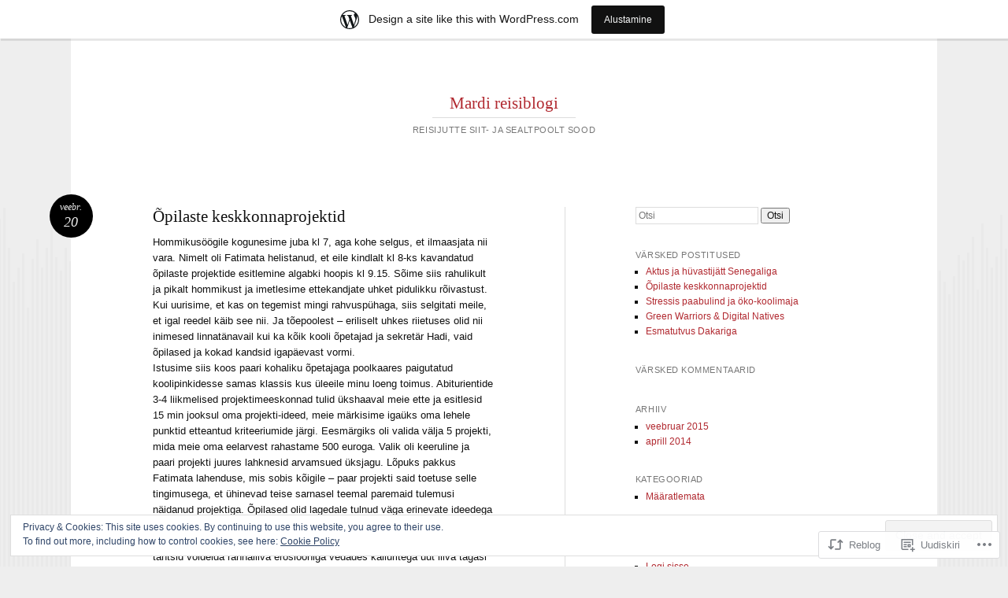

--- FILE ---
content_type: text/html; charset=UTF-8
request_url: https://mardireisid.wordpress.com/2015/02/20/opilaste-keskkonnaprojektid/
body_size: 25819
content:
<!DOCTYPE html>
<html lang="et">
<head>
<meta charset="UTF-8" />
<meta name="viewport" content="width=device-width" />
<title>Õpilaste keskkonnaprojektid | Mardi reisiblogi</title>
<link rel="profile" href="http://gmpg.org/xfn/11" />
<link rel="pingback" href="https://mardireisid.wordpress.com/xmlrpc.php" />
<!--[if lt IE 9]>
<script src="https://s0.wp.com/wp-content/themes/pub/reddle/js/html5.js?m=1322254433i" type="text/javascript"></script>
<![endif]-->

<meta name='robots' content='max-image-preview:large' />
<link rel='dns-prefetch' href='//s0.wp.com' />
<link rel='dns-prefetch' href='//af.pubmine.com' />
<link rel="alternate" type="application/rss+xml" title="Mardi reisiblogi &raquo; RSS" href="https://mardireisid.wordpress.com/feed/" />
<link rel="alternate" type="application/rss+xml" title="Mardi reisiblogi &raquo; Kommentaaride RSS" href="https://mardireisid.wordpress.com/comments/feed/" />
	<script type="text/javascript">
		/* <![CDATA[ */
		function addLoadEvent(func) {
			var oldonload = window.onload;
			if (typeof window.onload != 'function') {
				window.onload = func;
			} else {
				window.onload = function () {
					oldonload();
					func();
				}
			}
		}
		/* ]]> */
	</script>
	<link crossorigin='anonymous' rel='stylesheet' id='all-css-0-1' href='/_static/??-eJx9jNsKAjEMBX/IGhel4oP4Ld1tKN2mF5qU4t+7K6J4wcdJzgz0oqacBJNAbKpQcz4xdG8dCgO25ZuDR0Wmg2AsZAQZWK6E24l5A78DM0oxU3gwcEsQs220uBXXhlUls3zQvyL5gK/unb7mI2X3FKKpAcUnp0ZTYZm+X1b5Es/DUQ/6sDvp/XwDuKdkPw==&cssminify=yes' type='text/css' media='all' />
<style id='wp-emoji-styles-inline-css'>

	img.wp-smiley, img.emoji {
		display: inline !important;
		border: none !important;
		box-shadow: none !important;
		height: 1em !important;
		width: 1em !important;
		margin: 0 0.07em !important;
		vertical-align: -0.1em !important;
		background: none !important;
		padding: 0 !important;
	}
/*# sourceURL=wp-emoji-styles-inline-css */
</style>
<link crossorigin='anonymous' rel='stylesheet' id='all-css-2-1' href='/wp-content/plugins/gutenberg-core/v22.4.2/build/styles/block-library/style.min.css?m=1769608164i&cssminify=yes' type='text/css' media='all' />
<style id='wp-block-library-inline-css'>
.has-text-align-justify {
	text-align:justify;
}
.has-text-align-justify{text-align:justify;}

/*# sourceURL=wp-block-library-inline-css */
</style><style id='global-styles-inline-css'>
:root{--wp--preset--aspect-ratio--square: 1;--wp--preset--aspect-ratio--4-3: 4/3;--wp--preset--aspect-ratio--3-4: 3/4;--wp--preset--aspect-ratio--3-2: 3/2;--wp--preset--aspect-ratio--2-3: 2/3;--wp--preset--aspect-ratio--16-9: 16/9;--wp--preset--aspect-ratio--9-16: 9/16;--wp--preset--color--black: #000000;--wp--preset--color--cyan-bluish-gray: #abb8c3;--wp--preset--color--white: #ffffff;--wp--preset--color--pale-pink: #f78da7;--wp--preset--color--vivid-red: #cf2e2e;--wp--preset--color--luminous-vivid-orange: #ff6900;--wp--preset--color--luminous-vivid-amber: #fcb900;--wp--preset--color--light-green-cyan: #7bdcb5;--wp--preset--color--vivid-green-cyan: #00d084;--wp--preset--color--pale-cyan-blue: #8ed1fc;--wp--preset--color--vivid-cyan-blue: #0693e3;--wp--preset--color--vivid-purple: #9b51e0;--wp--preset--gradient--vivid-cyan-blue-to-vivid-purple: linear-gradient(135deg,rgb(6,147,227) 0%,rgb(155,81,224) 100%);--wp--preset--gradient--light-green-cyan-to-vivid-green-cyan: linear-gradient(135deg,rgb(122,220,180) 0%,rgb(0,208,130) 100%);--wp--preset--gradient--luminous-vivid-amber-to-luminous-vivid-orange: linear-gradient(135deg,rgb(252,185,0) 0%,rgb(255,105,0) 100%);--wp--preset--gradient--luminous-vivid-orange-to-vivid-red: linear-gradient(135deg,rgb(255,105,0) 0%,rgb(207,46,46) 100%);--wp--preset--gradient--very-light-gray-to-cyan-bluish-gray: linear-gradient(135deg,rgb(238,238,238) 0%,rgb(169,184,195) 100%);--wp--preset--gradient--cool-to-warm-spectrum: linear-gradient(135deg,rgb(74,234,220) 0%,rgb(151,120,209) 20%,rgb(207,42,186) 40%,rgb(238,44,130) 60%,rgb(251,105,98) 80%,rgb(254,248,76) 100%);--wp--preset--gradient--blush-light-purple: linear-gradient(135deg,rgb(255,206,236) 0%,rgb(152,150,240) 100%);--wp--preset--gradient--blush-bordeaux: linear-gradient(135deg,rgb(254,205,165) 0%,rgb(254,45,45) 50%,rgb(107,0,62) 100%);--wp--preset--gradient--luminous-dusk: linear-gradient(135deg,rgb(255,203,112) 0%,rgb(199,81,192) 50%,rgb(65,88,208) 100%);--wp--preset--gradient--pale-ocean: linear-gradient(135deg,rgb(255,245,203) 0%,rgb(182,227,212) 50%,rgb(51,167,181) 100%);--wp--preset--gradient--electric-grass: linear-gradient(135deg,rgb(202,248,128) 0%,rgb(113,206,126) 100%);--wp--preset--gradient--midnight: linear-gradient(135deg,rgb(2,3,129) 0%,rgb(40,116,252) 100%);--wp--preset--font-size--small: 13px;--wp--preset--font-size--medium: 20px;--wp--preset--font-size--large: 36px;--wp--preset--font-size--x-large: 42px;--wp--preset--font-family--albert-sans: 'Albert Sans', sans-serif;--wp--preset--font-family--alegreya: Alegreya, serif;--wp--preset--font-family--arvo: Arvo, serif;--wp--preset--font-family--bodoni-moda: 'Bodoni Moda', serif;--wp--preset--font-family--bricolage-grotesque: 'Bricolage Grotesque', sans-serif;--wp--preset--font-family--cabin: Cabin, sans-serif;--wp--preset--font-family--chivo: Chivo, sans-serif;--wp--preset--font-family--commissioner: Commissioner, sans-serif;--wp--preset--font-family--cormorant: Cormorant, serif;--wp--preset--font-family--courier-prime: 'Courier Prime', monospace;--wp--preset--font-family--crimson-pro: 'Crimson Pro', serif;--wp--preset--font-family--dm-mono: 'DM Mono', monospace;--wp--preset--font-family--dm-sans: 'DM Sans', sans-serif;--wp--preset--font-family--dm-serif-display: 'DM Serif Display', serif;--wp--preset--font-family--domine: Domine, serif;--wp--preset--font-family--eb-garamond: 'EB Garamond', serif;--wp--preset--font-family--epilogue: Epilogue, sans-serif;--wp--preset--font-family--fahkwang: Fahkwang, sans-serif;--wp--preset--font-family--figtree: Figtree, sans-serif;--wp--preset--font-family--fira-sans: 'Fira Sans', sans-serif;--wp--preset--font-family--fjalla-one: 'Fjalla One', sans-serif;--wp--preset--font-family--fraunces: Fraunces, serif;--wp--preset--font-family--gabarito: Gabarito, system-ui;--wp--preset--font-family--ibm-plex-mono: 'IBM Plex Mono', monospace;--wp--preset--font-family--ibm-plex-sans: 'IBM Plex Sans', sans-serif;--wp--preset--font-family--ibarra-real-nova: 'Ibarra Real Nova', serif;--wp--preset--font-family--instrument-serif: 'Instrument Serif', serif;--wp--preset--font-family--inter: Inter, sans-serif;--wp--preset--font-family--josefin-sans: 'Josefin Sans', sans-serif;--wp--preset--font-family--jost: Jost, sans-serif;--wp--preset--font-family--libre-baskerville: 'Libre Baskerville', serif;--wp--preset--font-family--libre-franklin: 'Libre Franklin', sans-serif;--wp--preset--font-family--literata: Literata, serif;--wp--preset--font-family--lora: Lora, serif;--wp--preset--font-family--merriweather: Merriweather, serif;--wp--preset--font-family--montserrat: Montserrat, sans-serif;--wp--preset--font-family--newsreader: Newsreader, serif;--wp--preset--font-family--noto-sans-mono: 'Noto Sans Mono', sans-serif;--wp--preset--font-family--nunito: Nunito, sans-serif;--wp--preset--font-family--open-sans: 'Open Sans', sans-serif;--wp--preset--font-family--overpass: Overpass, sans-serif;--wp--preset--font-family--pt-serif: 'PT Serif', serif;--wp--preset--font-family--petrona: Petrona, serif;--wp--preset--font-family--piazzolla: Piazzolla, serif;--wp--preset--font-family--playfair-display: 'Playfair Display', serif;--wp--preset--font-family--plus-jakarta-sans: 'Plus Jakarta Sans', sans-serif;--wp--preset--font-family--poppins: Poppins, sans-serif;--wp--preset--font-family--raleway: Raleway, sans-serif;--wp--preset--font-family--roboto: Roboto, sans-serif;--wp--preset--font-family--roboto-slab: 'Roboto Slab', serif;--wp--preset--font-family--rubik: Rubik, sans-serif;--wp--preset--font-family--rufina: Rufina, serif;--wp--preset--font-family--sora: Sora, sans-serif;--wp--preset--font-family--source-sans-3: 'Source Sans 3', sans-serif;--wp--preset--font-family--source-serif-4: 'Source Serif 4', serif;--wp--preset--font-family--space-mono: 'Space Mono', monospace;--wp--preset--font-family--syne: Syne, sans-serif;--wp--preset--font-family--texturina: Texturina, serif;--wp--preset--font-family--urbanist: Urbanist, sans-serif;--wp--preset--font-family--work-sans: 'Work Sans', sans-serif;--wp--preset--spacing--20: 0.44rem;--wp--preset--spacing--30: 0.67rem;--wp--preset--spacing--40: 1rem;--wp--preset--spacing--50: 1.5rem;--wp--preset--spacing--60: 2.25rem;--wp--preset--spacing--70: 3.38rem;--wp--preset--spacing--80: 5.06rem;--wp--preset--shadow--natural: 6px 6px 9px rgba(0, 0, 0, 0.2);--wp--preset--shadow--deep: 12px 12px 50px rgba(0, 0, 0, 0.4);--wp--preset--shadow--sharp: 6px 6px 0px rgba(0, 0, 0, 0.2);--wp--preset--shadow--outlined: 6px 6px 0px -3px rgb(255, 255, 255), 6px 6px rgb(0, 0, 0);--wp--preset--shadow--crisp: 6px 6px 0px rgb(0, 0, 0);}:where(body) { margin: 0; }:where(.is-layout-flex){gap: 0.5em;}:where(.is-layout-grid){gap: 0.5em;}body .is-layout-flex{display: flex;}.is-layout-flex{flex-wrap: wrap;align-items: center;}.is-layout-flex > :is(*, div){margin: 0;}body .is-layout-grid{display: grid;}.is-layout-grid > :is(*, div){margin: 0;}body{padding-top: 0px;padding-right: 0px;padding-bottom: 0px;padding-left: 0px;}:root :where(.wp-element-button, .wp-block-button__link){background-color: #32373c;border-width: 0;color: #fff;font-family: inherit;font-size: inherit;font-style: inherit;font-weight: inherit;letter-spacing: inherit;line-height: inherit;padding-top: calc(0.667em + 2px);padding-right: calc(1.333em + 2px);padding-bottom: calc(0.667em + 2px);padding-left: calc(1.333em + 2px);text-decoration: none;text-transform: inherit;}.has-black-color{color: var(--wp--preset--color--black) !important;}.has-cyan-bluish-gray-color{color: var(--wp--preset--color--cyan-bluish-gray) !important;}.has-white-color{color: var(--wp--preset--color--white) !important;}.has-pale-pink-color{color: var(--wp--preset--color--pale-pink) !important;}.has-vivid-red-color{color: var(--wp--preset--color--vivid-red) !important;}.has-luminous-vivid-orange-color{color: var(--wp--preset--color--luminous-vivid-orange) !important;}.has-luminous-vivid-amber-color{color: var(--wp--preset--color--luminous-vivid-amber) !important;}.has-light-green-cyan-color{color: var(--wp--preset--color--light-green-cyan) !important;}.has-vivid-green-cyan-color{color: var(--wp--preset--color--vivid-green-cyan) !important;}.has-pale-cyan-blue-color{color: var(--wp--preset--color--pale-cyan-blue) !important;}.has-vivid-cyan-blue-color{color: var(--wp--preset--color--vivid-cyan-blue) !important;}.has-vivid-purple-color{color: var(--wp--preset--color--vivid-purple) !important;}.has-black-background-color{background-color: var(--wp--preset--color--black) !important;}.has-cyan-bluish-gray-background-color{background-color: var(--wp--preset--color--cyan-bluish-gray) !important;}.has-white-background-color{background-color: var(--wp--preset--color--white) !important;}.has-pale-pink-background-color{background-color: var(--wp--preset--color--pale-pink) !important;}.has-vivid-red-background-color{background-color: var(--wp--preset--color--vivid-red) !important;}.has-luminous-vivid-orange-background-color{background-color: var(--wp--preset--color--luminous-vivid-orange) !important;}.has-luminous-vivid-amber-background-color{background-color: var(--wp--preset--color--luminous-vivid-amber) !important;}.has-light-green-cyan-background-color{background-color: var(--wp--preset--color--light-green-cyan) !important;}.has-vivid-green-cyan-background-color{background-color: var(--wp--preset--color--vivid-green-cyan) !important;}.has-pale-cyan-blue-background-color{background-color: var(--wp--preset--color--pale-cyan-blue) !important;}.has-vivid-cyan-blue-background-color{background-color: var(--wp--preset--color--vivid-cyan-blue) !important;}.has-vivid-purple-background-color{background-color: var(--wp--preset--color--vivid-purple) !important;}.has-black-border-color{border-color: var(--wp--preset--color--black) !important;}.has-cyan-bluish-gray-border-color{border-color: var(--wp--preset--color--cyan-bluish-gray) !important;}.has-white-border-color{border-color: var(--wp--preset--color--white) !important;}.has-pale-pink-border-color{border-color: var(--wp--preset--color--pale-pink) !important;}.has-vivid-red-border-color{border-color: var(--wp--preset--color--vivid-red) !important;}.has-luminous-vivid-orange-border-color{border-color: var(--wp--preset--color--luminous-vivid-orange) !important;}.has-luminous-vivid-amber-border-color{border-color: var(--wp--preset--color--luminous-vivid-amber) !important;}.has-light-green-cyan-border-color{border-color: var(--wp--preset--color--light-green-cyan) !important;}.has-vivid-green-cyan-border-color{border-color: var(--wp--preset--color--vivid-green-cyan) !important;}.has-pale-cyan-blue-border-color{border-color: var(--wp--preset--color--pale-cyan-blue) !important;}.has-vivid-cyan-blue-border-color{border-color: var(--wp--preset--color--vivid-cyan-blue) !important;}.has-vivid-purple-border-color{border-color: var(--wp--preset--color--vivid-purple) !important;}.has-vivid-cyan-blue-to-vivid-purple-gradient-background{background: var(--wp--preset--gradient--vivid-cyan-blue-to-vivid-purple) !important;}.has-light-green-cyan-to-vivid-green-cyan-gradient-background{background: var(--wp--preset--gradient--light-green-cyan-to-vivid-green-cyan) !important;}.has-luminous-vivid-amber-to-luminous-vivid-orange-gradient-background{background: var(--wp--preset--gradient--luminous-vivid-amber-to-luminous-vivid-orange) !important;}.has-luminous-vivid-orange-to-vivid-red-gradient-background{background: var(--wp--preset--gradient--luminous-vivid-orange-to-vivid-red) !important;}.has-very-light-gray-to-cyan-bluish-gray-gradient-background{background: var(--wp--preset--gradient--very-light-gray-to-cyan-bluish-gray) !important;}.has-cool-to-warm-spectrum-gradient-background{background: var(--wp--preset--gradient--cool-to-warm-spectrum) !important;}.has-blush-light-purple-gradient-background{background: var(--wp--preset--gradient--blush-light-purple) !important;}.has-blush-bordeaux-gradient-background{background: var(--wp--preset--gradient--blush-bordeaux) !important;}.has-luminous-dusk-gradient-background{background: var(--wp--preset--gradient--luminous-dusk) !important;}.has-pale-ocean-gradient-background{background: var(--wp--preset--gradient--pale-ocean) !important;}.has-electric-grass-gradient-background{background: var(--wp--preset--gradient--electric-grass) !important;}.has-midnight-gradient-background{background: var(--wp--preset--gradient--midnight) !important;}.has-small-font-size{font-size: var(--wp--preset--font-size--small) !important;}.has-medium-font-size{font-size: var(--wp--preset--font-size--medium) !important;}.has-large-font-size{font-size: var(--wp--preset--font-size--large) !important;}.has-x-large-font-size{font-size: var(--wp--preset--font-size--x-large) !important;}.has-albert-sans-font-family{font-family: var(--wp--preset--font-family--albert-sans) !important;}.has-alegreya-font-family{font-family: var(--wp--preset--font-family--alegreya) !important;}.has-arvo-font-family{font-family: var(--wp--preset--font-family--arvo) !important;}.has-bodoni-moda-font-family{font-family: var(--wp--preset--font-family--bodoni-moda) !important;}.has-bricolage-grotesque-font-family{font-family: var(--wp--preset--font-family--bricolage-grotesque) !important;}.has-cabin-font-family{font-family: var(--wp--preset--font-family--cabin) !important;}.has-chivo-font-family{font-family: var(--wp--preset--font-family--chivo) !important;}.has-commissioner-font-family{font-family: var(--wp--preset--font-family--commissioner) !important;}.has-cormorant-font-family{font-family: var(--wp--preset--font-family--cormorant) !important;}.has-courier-prime-font-family{font-family: var(--wp--preset--font-family--courier-prime) !important;}.has-crimson-pro-font-family{font-family: var(--wp--preset--font-family--crimson-pro) !important;}.has-dm-mono-font-family{font-family: var(--wp--preset--font-family--dm-mono) !important;}.has-dm-sans-font-family{font-family: var(--wp--preset--font-family--dm-sans) !important;}.has-dm-serif-display-font-family{font-family: var(--wp--preset--font-family--dm-serif-display) !important;}.has-domine-font-family{font-family: var(--wp--preset--font-family--domine) !important;}.has-eb-garamond-font-family{font-family: var(--wp--preset--font-family--eb-garamond) !important;}.has-epilogue-font-family{font-family: var(--wp--preset--font-family--epilogue) !important;}.has-fahkwang-font-family{font-family: var(--wp--preset--font-family--fahkwang) !important;}.has-figtree-font-family{font-family: var(--wp--preset--font-family--figtree) !important;}.has-fira-sans-font-family{font-family: var(--wp--preset--font-family--fira-sans) !important;}.has-fjalla-one-font-family{font-family: var(--wp--preset--font-family--fjalla-one) !important;}.has-fraunces-font-family{font-family: var(--wp--preset--font-family--fraunces) !important;}.has-gabarito-font-family{font-family: var(--wp--preset--font-family--gabarito) !important;}.has-ibm-plex-mono-font-family{font-family: var(--wp--preset--font-family--ibm-plex-mono) !important;}.has-ibm-plex-sans-font-family{font-family: var(--wp--preset--font-family--ibm-plex-sans) !important;}.has-ibarra-real-nova-font-family{font-family: var(--wp--preset--font-family--ibarra-real-nova) !important;}.has-instrument-serif-font-family{font-family: var(--wp--preset--font-family--instrument-serif) !important;}.has-inter-font-family{font-family: var(--wp--preset--font-family--inter) !important;}.has-josefin-sans-font-family{font-family: var(--wp--preset--font-family--josefin-sans) !important;}.has-jost-font-family{font-family: var(--wp--preset--font-family--jost) !important;}.has-libre-baskerville-font-family{font-family: var(--wp--preset--font-family--libre-baskerville) !important;}.has-libre-franklin-font-family{font-family: var(--wp--preset--font-family--libre-franklin) !important;}.has-literata-font-family{font-family: var(--wp--preset--font-family--literata) !important;}.has-lora-font-family{font-family: var(--wp--preset--font-family--lora) !important;}.has-merriweather-font-family{font-family: var(--wp--preset--font-family--merriweather) !important;}.has-montserrat-font-family{font-family: var(--wp--preset--font-family--montserrat) !important;}.has-newsreader-font-family{font-family: var(--wp--preset--font-family--newsreader) !important;}.has-noto-sans-mono-font-family{font-family: var(--wp--preset--font-family--noto-sans-mono) !important;}.has-nunito-font-family{font-family: var(--wp--preset--font-family--nunito) !important;}.has-open-sans-font-family{font-family: var(--wp--preset--font-family--open-sans) !important;}.has-overpass-font-family{font-family: var(--wp--preset--font-family--overpass) !important;}.has-pt-serif-font-family{font-family: var(--wp--preset--font-family--pt-serif) !important;}.has-petrona-font-family{font-family: var(--wp--preset--font-family--petrona) !important;}.has-piazzolla-font-family{font-family: var(--wp--preset--font-family--piazzolla) !important;}.has-playfair-display-font-family{font-family: var(--wp--preset--font-family--playfair-display) !important;}.has-plus-jakarta-sans-font-family{font-family: var(--wp--preset--font-family--plus-jakarta-sans) !important;}.has-poppins-font-family{font-family: var(--wp--preset--font-family--poppins) !important;}.has-raleway-font-family{font-family: var(--wp--preset--font-family--raleway) !important;}.has-roboto-font-family{font-family: var(--wp--preset--font-family--roboto) !important;}.has-roboto-slab-font-family{font-family: var(--wp--preset--font-family--roboto-slab) !important;}.has-rubik-font-family{font-family: var(--wp--preset--font-family--rubik) !important;}.has-rufina-font-family{font-family: var(--wp--preset--font-family--rufina) !important;}.has-sora-font-family{font-family: var(--wp--preset--font-family--sora) !important;}.has-source-sans-3-font-family{font-family: var(--wp--preset--font-family--source-sans-3) !important;}.has-source-serif-4-font-family{font-family: var(--wp--preset--font-family--source-serif-4) !important;}.has-space-mono-font-family{font-family: var(--wp--preset--font-family--space-mono) !important;}.has-syne-font-family{font-family: var(--wp--preset--font-family--syne) !important;}.has-texturina-font-family{font-family: var(--wp--preset--font-family--texturina) !important;}.has-urbanist-font-family{font-family: var(--wp--preset--font-family--urbanist) !important;}.has-work-sans-font-family{font-family: var(--wp--preset--font-family--work-sans) !important;}
/*# sourceURL=global-styles-inline-css */
</style>

<style id='classic-theme-styles-inline-css'>
.wp-block-button__link{background-color:#32373c;border-radius:9999px;box-shadow:none;color:#fff;font-size:1.125em;padding:calc(.667em + 2px) calc(1.333em + 2px);text-decoration:none}.wp-block-file__button{background:#32373c;color:#fff}.wp-block-accordion-heading{margin:0}.wp-block-accordion-heading__toggle{background-color:inherit!important;color:inherit!important}.wp-block-accordion-heading__toggle:not(:focus-visible){outline:none}.wp-block-accordion-heading__toggle:focus,.wp-block-accordion-heading__toggle:hover{background-color:inherit!important;border:none;box-shadow:none;color:inherit;padding:var(--wp--preset--spacing--20,1em) 0;text-decoration:none}.wp-block-accordion-heading__toggle:focus-visible{outline:auto;outline-offset:0}
/*# sourceURL=/wp-content/plugins/gutenberg-core/v22.4.2/build/styles/block-library/classic.min.css */
</style>
<link crossorigin='anonymous' rel='stylesheet' id='all-css-4-1' href='/_static/??-eJx9jMsKAjEMRX/IGIYZFBfit/QRa6VpS9My+PdG3CjKbMK9l3OCawVXcqfckQfUNELMgq400p2r6agEk4+GErFieyeyw//aWtUBa2sjEdDLcTD0m4ry471nrMNiI+8TofRHoq3/jWwqQWNApT7qlhSoQCrO9FjyV4FrMrG91Aufp+MyHU7zvMz3J7RrZvk=&cssminify=yes' type='text/css' media='all' />
<style id='jetpack-global-styles-frontend-style-inline-css'>
:root { --font-headings: unset; --font-base: unset; --font-headings-default: -apple-system,BlinkMacSystemFont,"Segoe UI",Roboto,Oxygen-Sans,Ubuntu,Cantarell,"Helvetica Neue",sans-serif; --font-base-default: -apple-system,BlinkMacSystemFont,"Segoe UI",Roboto,Oxygen-Sans,Ubuntu,Cantarell,"Helvetica Neue",sans-serif;}
/*# sourceURL=jetpack-global-styles-frontend-style-inline-css */
</style>
<link crossorigin='anonymous' rel='stylesheet' id='all-css-6-1' href='/_static/??-eJyNjcsKAjEMRX/IGtQZBxfip0hMS9sxTYppGfx7H7gRN+7ugcs5sFRHKi1Ig9Jd5R6zGMyhVaTrh8G6QFHfORhYwlvw6P39PbPENZmt4G/ROQuBKWVkxxrVvuBH1lIoz2waILJekF+HUzlupnG3nQ77YZwfuRJIaQ==&cssminify=yes' type='text/css' media='all' />
<script type="text/javascript" id="jetpack_related-posts-js-extra">
/* <![CDATA[ */
var related_posts_js_options = {"post_heading":"h4"};
//# sourceURL=jetpack_related-posts-js-extra
/* ]]> */
</script>
<script type="text/javascript" id="wpcom-actionbar-placeholder-js-extra">
/* <![CDATA[ */
var actionbardata = {"siteID":"66800297","postID":"52","siteURL":"https://mardireisid.wordpress.com","xhrURL":"https://mardireisid.wordpress.com/wp-admin/admin-ajax.php","nonce":"568a300120","isLoggedIn":"","statusMessage":"","subsEmailDefault":"instantly","proxyScriptUrl":"https://s0.wp.com/wp-content/js/wpcom-proxy-request.js?m=1513050504i&amp;ver=20211021","shortlink":"https://wp.me/p4whO9-Q","i18n":{"followedText":"New posts from this site will now appear in your \u003Ca href=\"https://wordpress.com/reader\"\u003EReader\u003C/a\u003E","foldBar":"Collapse this bar","unfoldBar":"Expand this bar","shortLinkCopied":"Shortlink copied to clipboard."}};
//# sourceURL=wpcom-actionbar-placeholder-js-extra
/* ]]> */
</script>
<script type="text/javascript" id="jetpack-mu-wpcom-settings-js-before">
/* <![CDATA[ */
var JETPACK_MU_WPCOM_SETTINGS = {"assetsUrl":"https://s0.wp.com/wp-content/mu-plugins/jetpack-mu-wpcom-plugin/sun/jetpack_vendor/automattic/jetpack-mu-wpcom/src/build/"};
//# sourceURL=jetpack-mu-wpcom-settings-js-before
/* ]]> */
</script>
<script crossorigin='anonymous' type='text/javascript'  src='/_static/??-eJxdjd0KAiEQhV+o2clg2b2JHiVcFdF0HBxt6+3bhYjq6vBx/nBlMIWao4a5A6fuAwlG11ib25tROuE1kMGlh2SxuqSbs8BFmvzSkAMNUQ74tRu3TGrAtTye/96Siv+8rqVabQVM0iJO9qLJjPfTLkCFwFuu28Qln9U0jkelpnmOL35BR9g='></script>
<script type="text/javascript" id="rlt-proxy-js-after">
/* <![CDATA[ */
	rltInitialize( {"token":null,"iframeOrigins":["https:\/\/widgets.wp.com"]} );
//# sourceURL=rlt-proxy-js-after
/* ]]> */
</script>
<link rel="EditURI" type="application/rsd+xml" title="RSD" href="https://mardireisid.wordpress.com/xmlrpc.php?rsd" />
<meta name="generator" content="WordPress.com" />
<link rel="canonical" href="https://mardireisid.wordpress.com/2015/02/20/opilaste-keskkonnaprojektid/" />
<link rel='shortlink' href='https://wp.me/p4whO9-Q' />
<link rel="alternate" type="application/json+oembed" href="https://public-api.wordpress.com/oembed/?format=json&amp;url=https%3A%2F%2Fmardireisid.wordpress.com%2F2015%2F02%2F20%2Fopilaste-keskkonnaprojektid%2F&amp;for=wpcom-auto-discovery" /><link rel="alternate" type="application/xml+oembed" href="https://public-api.wordpress.com/oembed/?format=xml&amp;url=https%3A%2F%2Fmardireisid.wordpress.com%2F2015%2F02%2F20%2Fopilaste-keskkonnaprojektid%2F&amp;for=wpcom-auto-discovery" />
<!-- Jetpack Open Graph Tags -->
<meta property="og:type" content="article" />
<meta property="og:title" content="Õpilaste keskkonnaprojektid" />
<meta property="og:url" content="https://mardireisid.wordpress.com/2015/02/20/opilaste-keskkonnaprojektid/" />
<meta property="og:description" content="Hommikusöögile kogunesime juba kl 7, aga kohe selgus, et ilmaasjata nii vara. Nimelt oli Fatimata helistanud, et eile kindlalt kl 8-ks kavandatud õpilaste projektide esitlemine algabki hoopis kl 9.…" />
<meta property="article:published_time" content="2015-02-20T10:21:11+00:00" />
<meta property="article:modified_time" content="2015-02-24T13:21:53+00:00" />
<meta property="og:site_name" content="Mardi reisiblogi" />
<meta property="og:image" content="https://s0.wp.com/i/blank.jpg?m=1383295312i" />
<meta property="og:image:width" content="200" />
<meta property="og:image:height" content="200" />
<meta property="og:image:alt" content="" />
<meta property="og:locale" content="et_EE" />
<meta property="fb:app_id" content="249643311490" />
<meta property="article:publisher" content="https://www.facebook.com/WordPresscom" />
<meta name="twitter:text:title" content="Õpilaste keskkonnaprojektid" />
<meta name="twitter:card" content="summary" />

<!-- End Jetpack Open Graph Tags -->
<link rel="shortcut icon" type="image/x-icon" href="https://s0.wp.com/i/favicon.ico?m=1713425267i" sizes="16x16 24x24 32x32 48x48" />
<link rel="icon" type="image/x-icon" href="https://s0.wp.com/i/favicon.ico?m=1713425267i" sizes="16x16 24x24 32x32 48x48" />
<link rel="apple-touch-icon" href="https://s0.wp.com/i/webclip.png?m=1713868326i" />
<link rel='openid.server' href='https://mardireisid.wordpress.com/?openidserver=1' />
<link rel='openid.delegate' href='https://mardireisid.wordpress.com/' />
<link rel="search" type="application/opensearchdescription+xml" href="https://mardireisid.wordpress.com/osd.xml" title="Mardi reisiblogi" />
<link rel="search" type="application/opensearchdescription+xml" href="https://s1.wp.com/opensearch.xml" title="WordPress.com" />
<style type="text/css">.recentcomments a{display:inline !important;padding:0 !important;margin:0 !important;}</style>		<style type="text/css">
			.recentcomments a {
				display: inline !important;
				padding: 0 !important;
				margin: 0 !important;
			}

			table.recentcommentsavatartop img.avatar, table.recentcommentsavatarend img.avatar {
				border: 0px;
				margin: 0;
			}

			table.recentcommentsavatartop a, table.recentcommentsavatarend a {
				border: 0px !important;
				background-color: transparent !important;
			}

			td.recentcommentsavatarend, td.recentcommentsavatartop {
				padding: 0px 0px 1px 0px;
				margin: 0px;
			}

			td.recentcommentstextend {
				border: none !important;
				padding: 0px 0px 2px 10px;
			}

			.rtl td.recentcommentstextend {
				padding: 0px 10px 2px 0px;
			}

			td.recentcommentstexttop {
				border: none;
				padding: 0px 0px 0px 10px;
			}

			.rtl td.recentcommentstexttop {
				padding: 0px 10px 0px 0px;
			}
		</style>
		<meta name="description" content="Hommikusöögile kogunesime juba kl 7, aga kohe selgus, et ilmaasjata nii vara. Nimelt oli Fatimata helistanud, et eile kindlalt kl 8-ks kavandatud õpilaste projektide esitlemine algabki hoopis kl 9.15. Sõime siis rahulikult ja pikalt hommikust ja imetlesime ettekandjate uhket pidulikku rõivastust. Kui uurisime, et kas on tegemist mingi rahvuspühaga, siis selgitati meile, et igal reedel&hellip;" />
	<style type="text/css">
	#masthead img {
		float: left;
	}
			#site-description {
			color: #777 !important;
		}
			#header-image {
			margin-bottom: 3.23em;
		}
		</style>
	<script type="text/javascript">
/* <![CDATA[ */
var wa_client = {}; wa_client.cmd = []; wa_client.config = { 'blog_id': 66800297, 'blog_language': 'et', 'is_wordads': false, 'hosting_type': 0, 'afp_account_id': null, 'afp_host_id': 5038568878849053, 'theme': 'pub/reddle', '_': { 'title': 'Advertisement', 'privacy_settings': 'Privaatsusseaded' }, 'formats': [ 'inline', 'belowpost', 'bottom_sticky', 'sidebar_sticky_right', 'sidebar', 'gutenberg_rectangle', 'gutenberg_leaderboard', 'gutenberg_mobile_leaderboard', 'gutenberg_skyscraper' ] };
/* ]]> */
</script>
		<script type="text/javascript">

			window.doNotSellCallback = function() {

				var linkElements = [
					'a[href="https://wordpress.com/?ref=footer_blog"]',
					'a[href="https://wordpress.com/?ref=footer_website"]',
					'a[href="https://wordpress.com/?ref=vertical_footer"]',
					'a[href^="https://wordpress.com/?ref=footer_segment_"]',
				].join(',');

				var dnsLink = document.createElement( 'a' );
				dnsLink.href = 'https://wordpress.com/advertising-program-optout/';
				dnsLink.classList.add( 'do-not-sell-link' );
				dnsLink.rel = 'nofollow';
				dnsLink.style.marginLeft = '0.5em';
				dnsLink.textContent = 'Do Not Sell or Share My Personal Information';

				var creditLinks = document.querySelectorAll( linkElements );

				if ( 0 === creditLinks.length ) {
					return false;
				}

				Array.prototype.forEach.call( creditLinks, function( el ) {
					el.insertAdjacentElement( 'afterend', dnsLink );
				});

				return true;
			};

		</script>
		<script type="text/javascript">
	window.google_analytics_uacct = "UA-52447-2";
</script>

<script type="text/javascript">
	var _gaq = _gaq || [];
	_gaq.push(['_setAccount', 'UA-52447-2']);
	_gaq.push(['_gat._anonymizeIp']);
	_gaq.push(['_setDomainName', 'wordpress.com']);
	_gaq.push(['_initData']);
	_gaq.push(['_trackPageview']);

	(function() {
		var ga = document.createElement('script'); ga.type = 'text/javascript'; ga.async = true;
		ga.src = ('https:' == document.location.protocol ? 'https://ssl' : 'http://www') + '.google-analytics.com/ga.js';
		(document.getElementsByTagName('head')[0] || document.getElementsByTagName('body')[0]).appendChild(ga);
	})();
</script>
</head>

<body class="wp-singular post-template-default single single-post postid-52 single-format-standard wp-theme-pubreddle customizer-styles-applied primary secondary single-author fluid jetpack-reblog-enabled has-marketing-bar has-marketing-bar-theme-reddle">
<div id="page" class="hfeed">
	<header id="masthead" role="banner">
		<div class="site-branding">
			<h1 id="site-title"><a href="https://mardireisid.wordpress.com/" title="Mardi reisiblogi" rel="home">Mardi reisiblogi</a></h1>
			<h2 id="site-description">Reisijutte siit- ja sealtpoolt sood</h2>
		</div><!-- .site-branding -->

		
			</header><!-- #masthead -->

	<div id="main">
		<div id="primary">
			<div id="content" role="main">

			
					<nav id="nav-above">
		<h1 class="assistive-text section-heading">Navigeerimine</h1>

	
		<div class="nav-previous"><a href="https://mardireisid.wordpress.com/2015/02/19/50/" rel="prev"><span class="meta-nav">&larr;</span> Stressis paabulind ja&nbsp;öko-koolimaja</a></div>		<div class="nav-next"><a href="https://mardireisid.wordpress.com/2015/02/21/aktus-ja-huvastijatt-senegaliga/" rel="next">Aktus ja hüvastijätt&nbsp;Senegaliga <span class="meta-nav">&rarr;</span></a></div>
	
	</nav><!-- #nav-above -->
	
				
<article id="post-52" class="post-52 post type-post status-publish format-standard hentry category-maaratlemata">
	
	<header class="entry-header">
		<h1 class="entry-title">Õpilaste keskkonnaprojektid</h1>
				<div class="entry-meta">
			<span class="byline">Posted by <span class="author vcard"><a class="url fn n" href="https://mardireisid.wordpress.com/author/martlaanpere/" title="Vaata autori Mart Laanpere postitusi" rel="author">Mart Laanpere</a></span></span>		</div><!-- .entry-meta -->
		
			</header><!-- .entry-header -->

		<div class="entry-content">
		<p>Hommikusöögile kogunesime juba kl 7, aga kohe selgus, et ilmaasjata nii vara. Nimelt oli Fatimata helistanud, et eile kindlalt kl 8-ks kavandatud õpilaste projektide esitlemine algabki hoopis kl 9.15. Sõime siis rahulikult ja pikalt hommikust ja imetlesime ettekandjate uhket pidulikku rõivastust. Kui uurisime, et kas on tegemist mingi rahvuspühaga, siis selgitati meile, et igal reedel käib see nii. Ja tõepoolest &#8211; eriliselt uhkes riietuses olid nii inimesed linnatänavail kui ka kõik kooli õpetajad ja sekretär Hadi, vaid õpilased ja kokad kandsid igapäevast vormi.<br />
Istusime siis koos paari kohaliku õpetajaga poolkaares paigutatud koolipinkidesse samas klassis kus üleeile minu loeng toimus. Abiturientide 3-4 liikmelised projektimeeskonnad tulid ükshaaval meie ette ja esitlesid 15 min jooksul oma projekti-ideed, meie märkisime igaüks oma lehele punktid etteantud kriteeriumide järgi. Eesmärgiks oli valida välja 5 projekti, mida meie oma eelarvest rahastame 500 euroga. Valik oli keeruline ja paari projekti juures lahknesid arvamsued üksjagu. Lõpuks pakkus Fatimata lahenduse, mis sobis kõigile &#8211; paar projekti said toetuse selle tingimusega, et ühinevad teise sarnasel teemal paremaid tulemusi näidanud projektiga. Õpilased olid lagedale tulnud väga erinevate ideedega &#8211; ühed tahtsid võidelda üleujutuste vastu jõekallastele mangroove istutades, teised plaanisid midaig Eesti &#8220;Teeme ära!” sarnast, kolmadad tahtsid võidelda rannaliiva erosiooniga vedades kalluritega uut liiva tagasi plaažile, neljandad tahtsid lahendada ülekalastamise probleemi kalakasvatuse piloteerimisega jne. Kalapüügilubade teema on siin tegelikult väga terav, sest lisaks tohutule korruptsioonile valitsuse tasandil tegutseb Senegali rannikuvetes ka julmalt ilma mingi loata illegaalne Vene ja Ukraina traalerite laevastik. Ökoanarhistist õpetaja Babs kirjeldas meile ühte oma edukamatest kampaaniatest kui temal ja mõttekaaslastel õnnestus massimeeleavaldusega sundida valitsust võtma tagasi Jaapani ja India laevakompaniidele väljastatud ebaseaduslikud kalapüügiload. Samas andis valitsus paar kuud hiljem need load salaja uuesti välja ja kogu jama käib samamoodi edasi. Rene ennustas, et niimodi on kalapüügist suuresti sõltuv Senegal vaid 10-15 aasta pärast samas seisus kui Somaalia, kus kalata jäänud kaluritel ei jäänud muud üle kui oma ainsat varustust ja meresõiduoskust piraatluse tarbeks rakendada.<br />
Üksmeelselt pidasime parimaks projekti “Green block”, mis viib õpilased kooli ümbruse kvartalit pideval tpuhastama ja paigaldab uued prügikastid koos valvekaameratega reostajate tuvastamiseks. Kuna enamik projektimeeskondadest ei mahtunud oma esitlusega ajapiiridesse, siis lõpetasime plaanitud kl 12 asemel hoopis kl 14 ja oligi juba aeg lõunat süüa. Pärast lõunat võtsime ette kõigeile Dakari külastavatel eturistidele kohustusliku reisi Goree saarele, kus asub orjakaubanduse muuseum. Kunagi oli nimelt sellel saarel orjalaat, kus mandril üksteisega sõdivad kohalikud kuningad vangivõetud vaenlasi portugali, hollandi ja briti orjakaupmeestele edasi müüsid hulgi. Saarel oli orjade lühiajaliseks säilitamiseks rajatud vanglad, edasi läks neil reis Ameerikasse puuvilla- ja suhkrurooistandustesse. Kuigi Goree on täna tuntuks saanud orjakaubanduse sümbolina, oli siin tegelikult sellega pistmist suht lühiajaliselt ja väikesemahuliselt, peamine vahejaam oli siitkandi orjadel siiski Senegali põhjaosas paiknev Saint Louis.<br />
Kui jõudsime kollase taksoga vaid 2000 CFA eest (Fatimata tingitud taks) sadamasse, oli Goree laev just väljunud ja järgmiseni aega üle tunni. Seda selgitas meile üks tüüp, kes hakkas takjana meist kinni ja enam tast lahti ei saanud. Ta oli kunagi Tamperes ja Turus elanud ning tundus meie keeles midagi tuttavat, hüüdes kaugelt “Mita kuuluuu?”. Me küll kinnitasime talle sada korda, et me ei kavatse temalt giiditeenust osta, aga ta ei andnud alla ja lubas meie aega sisustada kuni praamini ka ilma tasuta. End Jerreh’na tutvustanud good viis meid teisel pool teed oleva vana raudteejaama juurde, kust veel 10 aasta eest olevat saanud 37 tunniga Malisse sõita. Viimati kasutati seda rongijaama mingi džässfestivali ajal kunstilaagrina, mingid soomlased olid seal ka osalenud ja meie giid oli saanud Ari Vataneni teenindada. Järgmiseks tiris see giid meid Mali turule, mis oli päris huvitav elamus. See polnud turistidele mõeldud koht, seda oli selgelt näha. Ka kaupmehed ei olnud nii agressiivsed kui teistel turgudel, müüdi seal peamiselt kangaid, seepe, võideid ja ürte. Tegin mõned sisseostud, ilmselt sai meie giid sealt mingi vaheltkasu. Kui tagasi sadama poole astusime, kontrollis ta üle, kui palju ma oma kaupade eest maksin ja pomises omaette “3000 so far”, mis tähendas, et koos Rene poolt talle minemapeletamiseks pihku pistetud tuhenadelisega võis ta loota kaupmehelt veel 2000 CFA boonust. Nojah, igatahes juhatas ta meid kenasti piletikassadeni ja maksime kohalike taksist poole kallima piletihinna. Istusime laevalaele päikese kätte, aga ilm oli väga tuuline ja seal hakkas päris jahe lühikese varrukaga. 20 minutit hiljem andis 300 reisijat mahutav laev otsad juba saare sadamas ja seal selgus, et kõik peavad minema mingi putka juurde kohalikku turismimaksu maksma (500 CFA ehk 80 eurosenti näkku). Miskipärast vihastas meile külgekleepunud giidist ja teistest kaarnana meile pealelennanud saarekaupmeestest põhjalikult tüdinud Rene nii hullusti, et pööras otsa ümber ja tahtis sama laevaga tagasi sõita. Lill ja Kaie näisid temaga nõus olevat, kuid ma veensin nad ümber, ka Jerreh nägi kõvasti vaeva, et meid jääma veenda. Igatahes ütlesime giidile nüüd otse välja, et jätku meid rahule ja astusime kuulsast orjakaubanduse muuseumist sirge sammuga mööda, turistirajalt kõrvale jäävate kvartalite suunas. Seal nägime ikka tõeliselt kurba vaadet Senegalile. Kunagi ilmselt väga ilus tänav läks mere suunas ja lõppes kivisel rannal suure prügihunnikuga, mille keegi oli ühest otsast põlema süüdanud. Hirmsast haisust hoolimata üritasid prügikuhjade vahel turnivad kajakad, kassid ja kitsed endale süüa leida. Lähim sisehoov kahe maja vahel oli samuti lihtsalt täis kuhjatud haisvaid olmeprügi kotte, mille vahel askeldas oma 10-pealine kitsekari. Tänaval oli iga natukese aja tagant vaevu püsti püsiv laudputka, mis turistinänni täis riputatud. Meile kleepus külge uus tüüp, mingi T-särgimüüja, kellega Rene pulli pärast tingima hakkas. Särgi hind algas 8000 CFA-st, Renee pakkus kogu aeg vastu 3000 ja lõõpis kauplejaga oma 15 minutit, ise kogu aeg edasi jalutades. Lõpuks saigi ta hinna 3500 peale ja ostis tegelikult 5000 eest nii särgi kui kaks päris uhket käevõru. Vähemasti sellest tüübist saime lahti seepeale. Kondasime mööda saart ringi ja imetlesime vaateid, aga kohalike muretu elustiil täiesti elamiskõlbmatutes sarades, kasemattides, rannasuurtükipesades ja lihtsalt vineeritüki või presendi all jäi meile arusaamatuks. Saarel on üle 1000 elaniku, siin on isegi kool ja päris palju lapsi mängis rõõmsalt igal pool. Kaie arvas, et neil on siin ilmselt isegi üksjagu õnnelikum lapsepõlv kui Dakari agulis elvatel põnnidel, ilmselt on tal ka õigus. Käisime kooli siseõuel ja piilusime avatus uksest arvutiklassi, keegi ei pannud seda pahaks. Enne laevasilla juurde tagasiminekut püüdsin “Poste de Police de Goree” sildiga majakesest saata postkaarti Pille ja Klemen Slabinale, sest nad paluvad seda teha kõigil tuttavatel, kes reisivad eksootilistes kohtades. Paraku ei suutnud me umbkeelsele mundrimehele kuidagi selgeks teha, mida me tahame ja ühtegi postkaarti ega marki polnud seal ka nähtaval, et saaks sõrmega näidata. Tegin siis hoopis pilti sealsamas rõõmsa politseiniku töölaua lähedal asuvast arestikambrist, mille kõrval oli ilma seinteta tualett (siis WC-pott lihtsalt). Ilmselt piisas kokkuhoiu mõttes vangi ja valvuri/politseiülema/postiülema jaoks ühest potist &#8211; mõistlik. Tagasiteel hakkas jälle päris vilu seal laevalael, aga maale jõudes oli jälle olemine OK. Giid Jerreh palus viimase asjana enne lahkuminekut meil leida talle üks Kaie-sarnane naine Eestist, vastutasuks aitas ta meil takso leida ja selle hinna 3000 peale kaubelda. Tegelikult maksime lõpuks ikkagi 4000, sest sõit kestis üle kolmveerand tunni ja meil hakkas taksojuhist kahju. Meile oligi juba täiesti arusaamatuks muutunud, kuidas iga kord saime taksohinna 2500 peale kaubeldud, hoolimata teekonna pikkusest või kulunud ajast, justkui oleks see standardne sisseistumise tasu.<br />
Kl 20 tuli meile oma uue Peugeot’ga järgi Fatimata, et viia meid oma ema Stafanie juurde koju õhtusöögile. Fatimata sõitis väikese ringiga, et näidata meile oma lapsepõlvepaiku &#8211; ta oli siinsamas hotelli läheduses üles kasvanud, koera jalutanud, rannal emaga joogat teinud ja plju muud. Siinsamas lähedal pidi asuma ka püha rand, mida olevat korduvalt külastanud pühamees Bamba, kelle jalajälg siiani rannaliival tervendavat mõju ja mediteerimisvõimalust pakub. Bamba asutatud sufistlik sekt “Lõvid” xx<br />
Stefanie kodu asus tegelikult väga lähedal hotellile, oleks võinud ka jalgsi minna. Kui lähenesime kõrge valge müüriga piiratud majale, andis Fatimata signaali ja putkas passinud valvur kiirustas väravat avama. Fatimata ütles, et ta isa ei saa rahulikult magada kui tema äraolekul ta naispere turvalisus tagatud pole, mistap on ta palganud kaks turvameest ööpäevaringselt maja valvama ja väravat avama. Lisaks on neil veel ka koduabiline, kes meie tänase õhtusöögilaua eest hoolitses. Fatimata isa on endine profipoksija (kui ma õigesti ta jutust aru sain), aga pärast kaitsnud doktorikraadi sotsioloogia või demograafia valdkonnas ning töötab juba aastaid ÜRO rahvastikuprobleemidega tegeleva osakonna juhina Nigeerias. Just selle osakonna poolt olevat Kauri teada loodud metoodika, mille alusel maailma rahvastiku arvu ja selle dünaamikat rehkendatakse. Fatima ema Stefanie on sündinud USAs mustanahalise sõjaväelase ja arsti pojana, kasvas üles hoopis Frankfurdis, kuhu viis neid isa töökoht. Stefanie oli määratud kohtuma oma mehega, sest kui ta parajasti Frankfurdi ülikoolis stendile kuulutust kleepis, et leida kohalikke wolofi-keele rääkiaid endale õpetajaks, siis vaatas seda üle ta õla noor mustanahaline tudeng, kes oli just mõne aja eest saanud Stefanie nime ja telefoninumbri oma tuttavatelt Senegalis. Nii nad kokku saidki ja abiellusid varsti. Stefaniel on neli tütart, aga lisaks vist veel ka mõned kasulapsed &#8211; näiteks see keigarist poiss, kes varsti Hiina tagasi lendab. Taaskord stiilses õhtuülikonnas keigar rääkis end tutvustades, et oli 7-aastane kui Stefanie võttis ta “enda lapseks”. Jäi mulje, et ta on tegelikult Stefanie õepoeg. Stefanie on SABS kooli asutaja ja hing, ta on kooli rajanud USA haridusmudelit järgides ja paljud õpilased ongi siia tulnud Ameerikast või lähevad peale lõpetamist USAsse kolledžisse. Fatimata ise õpib praegu mainekas John Hopkinsi Ülikoolis magistrantuuris keskkonnateadusi, enamus kursusi tegi ta Washingotnis kohapeal ära, järelejäänud neli sooritab veebipõhiselt lähinädalatel. Ka üks Fatimata õdedest on samas seisus, teine on lõpetamas meditsiiniõpinguid Senegali kohalikus ülikoolis, paralleelselt arstide ametialase sotsiaalvõrgustiku idufirmat käivitades. Juba inkubaatori-faasi lõpusirgel olev idufirma DRlinkup plaanib haarata terve Lääne-Aafrika arstid kasutajateks ning pakkuda neile mitmesuguseid teenuseid veebipõhiselt, s.h. telemeditsiini. Rääkisin talle ja ta doktorist kolleegile meie Learning Layers projektist ja Eesti meditsiini-infosüsteemidest, ID-kaardist, digiretseptist jpm, nad tahtsid seepeale kohe Eestisse tulla. Ka Fatimata abikaasa on äsjadiplomeeritud üldarst, aga tema oli sel õhtul haiglas valves ja ei saanud meiega ühineda. Õhtusöögilaua ümber olid veel: atleetlik noor ärimees, kes pärit USAst ja kolinud Senegali 9 aasta eest; nooruke SABSi õpetaja, kes vedas projekti &#8220;10 000 girls” tüdrukute haridusvõimaluste parandamiseks siinsel islamimaal; Baltimore&#8217;ist 7 aasta eest siia pensioneerunud endine keemik Linda (tema oli uhke oma &#8220;off the grid&#8221; maja üle);  10 aasta takka esmakordselt Virginiast siia külla tulnud Stefanie sugulane (pensionil telekommunikatsiooniinsener, tegelenud ka kosmosetehnoloogiaga). Sõime kohalikku toitu &#8211; riis jamba kanaga ja pruunikas kuskus loomaliha-hautisega, kõrvale vürtikad aedoad ja salat. Idufirma-doktori arvates oli tegemist “vaeste inimeste toiduga” ja ta vist isegi pani seda pisut pahaks. Joogiks oli mõlemat meie kohalikku lemmikmahla: ahvileivapuu viljadest tehtud piimjat viljalihaga nektarit ja hibiskiõite leotist, millele oli lisatud pisut münti &#8211; jube hea! Köögipõrandal niutsusid ja kakerdasid üksteise otsas paari päeva eest sündinud kuus koerakutsikat, kelle ema oli puhtatõuline labrador, aga isa tundmata. Nad kahtlustasid naabri valget peni, samas imestades, et kuidas see füüsiliselt võimalik oli, sest naabri koer on nende labradorist lihtsalt mitu korda väiksem.<br />
Igatahes oli seltskond väga huvitav ja juttu jätkus kuni keskkööni. Nii jäigi meil minemata kahele elava muusika kontserdile, mis olid varem plaani võetud koos Fatimataga. Oleksin väga tahtnud kuulata eriti Papedioufi, kes on Yussu N’Douri jälgedes kombineerimas vana senegali rahvamuusikat fusion-jazziga, küll pisut vähem popilikus võtmes kui N’Dour. Idufirma-doktor näitas mulle oma tahvelarvutilt Youtube’ist ka tõelist senegali rahvamuusikat, mis oli rütmikas ja aina kiirenev, rohkete trummidega ja särtsaka tantsuga.<br />
<a href="https://flic.kr/p/r2txfT"><img src="https://live.staticflickr.com/8611/16425608867_8019e6c3e8_n.jpg" alt="" width="320" height="240" /></a><br />
<a href="https://flic.kr/p/rkGqNe"><img src="https://live.staticflickr.com/8569/16631820521_11e3406a8c_n.jpg" alt="" width="320" height="240" /></a><br />
<a href="https://flic.kr/p/qoPgBN"><img src="https://live.staticflickr.com/8677/16010748144_5f5e3a19eb_n.jpg" alt="" width="320" height="240" /></a><br />
<a href="https://flic.kr/p/rkJEJs"><img loading="lazy" src="https://live.staticflickr.com/8608/16632257622_431057d66c_n.jpg" alt="" width="320" height="240" /></a><br />
<a href="https://flic.kr/p/riuXoy"><img loading="lazy" src="https://live.staticflickr.com/8667/16606949096_af6d3a2d76_n.jpg" alt="" width="320" height="240" /></a><br />
<a href="https://flic.kr/p/r4gACE"><img loading="lazy" src="https://live.staticflickr.com/8677/16445911870_f2e6a3d7d3_n.jpg" alt="" width="320" height="240" /></a><br />
<a href="https://flic.kr/p/riv4Vw"><img loading="lazy" src="https://live.staticflickr.com/8632/16606971076_4e36e02a6b_n.jpg" alt="" width="320" height="240" /></a><br />
<a href="https://flic.kr/p/r4nVmP"><img loading="lazy" src="https://live.staticflickr.com/8562/16447145539_884162c38b_n.jpg" alt="" width="320" height="240" /></a><br />
<a href="https://flic.kr/p/r4nVQp"><img loading="lazy" src="https://live.staticflickr.com/8593/16447147139_22ae3a717e_n.jpg" alt="" width="320" height="240" /></a><br />
<a href="https://flic.kr/p/qoPtty"><img loading="lazy" src="https://live.staticflickr.com/8577/16010788034_88bda32cd8_n.jpg" alt="" width="320" height="240" /></a><br />
<a href="https://flic.kr/p/qoPvCd"><img loading="lazy" src="https://live.staticflickr.com/8648/16010795264_3ba51ca4e8_n.jpg" alt="" width="320" height="240" /></a><br />
<a href="https://flic.kr/p/r4gS8C"><img loading="lazy" src="https://live.staticflickr.com/8640/16445964010_ffc0386d94_n.jpg" alt="" width="320" height="240" /></a><br />
<a href="https://flic.kr/p/r2tTsM"><img loading="lazy" src="https://live.staticflickr.com/8627/16425676837_47872f531e_n.jpg" alt="" width="320" height="240" /></a><br />
<a href="https://flic.kr/p/r2tX7F"><img loading="lazy" src="https://live.staticflickr.com/8602/16425689127_a14bed693a_n.jpg" alt="" width="320" height="240" /></a><br />
<a href="https://flic.kr/p/qoPEU9"><img loading="lazy" src="https://live.staticflickr.com/8571/16010826464_41beb688e2_n.jpg" alt="" width="320" height="240" /></a><br />
<a href="https://flic.kr/p/rkGWLk"><img loading="lazy" src="https://live.staticflickr.com/8643/16631921331_fdfe742525_n.jpg" alt="" width="320" height="240" /></a><br />
<a href="https://flic.kr/p/r4h623"><img loading="lazy" src="https://live.staticflickr.com/8581/16446007360_2e54ca63b2_n.jpg" alt="" width="320" height="240" /></a><br />
<a href="https://flic.kr/p/qp3a5n"><img loading="lazy" src="https://live.staticflickr.com/8645/16013262593_7c1e7ba28b_n.jpg" alt="" width="320" height="240" /></a><br />
<a href="https://flic.kr/p/r4opMg"><img loading="lazy" src="https://live.staticflickr.com/8596/16447241149_a170444600_n.jpg" alt="" width="320" height="240" /></a><br />
<a href="https://flic.kr/p/rkNFnX"><img loading="lazy" src="https://live.staticflickr.com/8643/16633040245_cf72bcc662_n.jpg" alt="" width="320" height="240" /></a><br />
<a href="https://flic.kr/p/rkNGKg"><img loading="lazy" src="https://live.staticflickr.com/8585/16633044845_aa41ea7ac3_n.jpg" alt="" width="320" height="240" /></a><br />
<a href="https://flic.kr/p/qoQ14m"><img loading="lazy" src="https://live.staticflickr.com/8638/16010890914_b3ee4780d7_n.jpg" alt="" width="320" height="240" /></a><br />
<a href="https://flic.kr/p/r4hosL"><img loading="lazy" src="https://live.staticflickr.com/8650/16446066040_538ba71db7_n.jpg" alt="" width="320" height="240" /></a><br />
<a href="https://flic.kr/p/qoQb53"><img loading="lazy" src="https://live.staticflickr.com/8625/16010924594_f52fc09744_n.jpg" alt="" width="320" height="240" /></a></p>
<div id="atatags-370373-697eb418c3dce">
		<script type="text/javascript">
			__ATA = window.__ATA || {};
			__ATA.cmd = window.__ATA.cmd || [];
			__ATA.cmd.push(function() {
				__ATA.initVideoSlot('atatags-370373-697eb418c3dce', {
					sectionId: '370373',
					format: 'inread'
				});
			});
		</script>
	</div><span id="wordads-inline-marker" style="display: none;"></span><div id="jp-post-flair" class="sharedaddy sd-like-enabled sd-sharing-enabled"><div class="sharedaddy sd-sharing-enabled"><div class="robots-nocontent sd-block sd-social sd-social-icon-text sd-sharing"><h3 class="sd-title">Jaga</h3><div class="sd-content"><ul><li class="share-twitter"><a rel="nofollow noopener noreferrer"
				data-shared="sharing-twitter-52"
				class="share-twitter sd-button share-icon"
				href="https://mardireisid.wordpress.com/2015/02/20/opilaste-keskkonnaprojektid/?share=twitter"
				target="_blank"
				aria-labelledby="sharing-twitter-52"
				>
				<span id="sharing-twitter-52" hidden>Share on X (Opens in new window)</span>
				<span>X</span>
			</a></li><li class="share-facebook"><a rel="nofollow noopener noreferrer"
				data-shared="sharing-facebook-52"
				class="share-facebook sd-button share-icon"
				href="https://mardireisid.wordpress.com/2015/02/20/opilaste-keskkonnaprojektid/?share=facebook"
				target="_blank"
				aria-labelledby="sharing-facebook-52"
				>
				<span id="sharing-facebook-52" hidden>Share on Facebook (Opens in new window)</span>
				<span>Facebook</span>
			</a></li><li class="share-end"></li></ul></div></div></div><div class='sharedaddy sd-block sd-like jetpack-likes-widget-wrapper jetpack-likes-widget-unloaded' id='like-post-wrapper-66800297-52-697eb418c4453' data-src='//widgets.wp.com/likes/index.html?ver=20260201#blog_id=66800297&amp;post_id=52&amp;origin=mardireisid.wordpress.com&amp;obj_id=66800297-52-697eb418c4453' data-name='like-post-frame-66800297-52-697eb418c4453' data-title='Like or Reblog'><div class='likes-widget-placeholder post-likes-widget-placeholder' style='height: 55px;'><span class='button'><span>Meeldib</span></span> <span class='loading'>Laen...</span></div><span class='sd-text-color'></span><a class='sd-link-color'></a></div>
<div id='jp-relatedposts' class='jp-relatedposts' >
	<h3 class="jp-relatedposts-headline"><em>Seotud postitused</em></h3>
</div></div>			</div><!-- .entry-content -->
	
		<footer class="entry-meta">
					
					
		<p class="date-link"><a href="https://mardireisid.wordpress.com/2015/02/20/opilaste-keskkonnaprojektid/" title="Püsiviide: Õpilaste keskkonnaprojektid" rel="bookmark" class="permalink"><span class="month upper">veebr.</span><span class="sep">&middot;</span><span class="day lower">20</span></a></p>

			</footer><!-- #entry-meta -->
	</article><!-- #post-## -->

				
					<nav id="nav-below">
		<h1 class="assistive-text section-heading">Navigeerimine</h1>

	
		<div class="nav-previous"><a href="https://mardireisid.wordpress.com/2015/02/19/50/" rel="prev"><span class="meta-nav">&larr;</span> Stressis paabulind ja&nbsp;öko-koolimaja</a></div>		<div class="nav-next"><a href="https://mardireisid.wordpress.com/2015/02/21/aktus-ja-huvastijatt-senegaliga/" rel="next">Aktus ja hüvastijätt&nbsp;Senegaliga <span class="meta-nav">&rarr;</span></a></div>
	
	</nav><!-- #nav-below -->
	
			
			</div><!-- #content -->
		</div><!-- #primary -->


<div id="secondary" class="widget-area" role="complementary">
	<aside id="search-3" class="widget widget_search"><form method="get" id="searchform" action="https://mardireisid.wordpress.com/">
	<label for="s" class="assistive-text">Otsi</label>
	<input type="text" class="field" name="s" id="s" placeholder="Otsi" />
	<input type="submit" class="submit" name="submit" id="searchsubmit" value="Otsi" />
</form>
</aside>
		<aside id="recent-posts-3" class="widget widget_recent_entries">
		<h1 class="widget-title">Värsked postitused</h1>
		<ul>
											<li>
					<a href="https://mardireisid.wordpress.com/2015/02/21/aktus-ja-huvastijatt-senegaliga/">Aktus ja hüvastijätt&nbsp;Senegaliga</a>
									</li>
											<li>
					<a href="https://mardireisid.wordpress.com/2015/02/20/opilaste-keskkonnaprojektid/" aria-current="page">Õpilaste keskkonnaprojektid</a>
									</li>
											<li>
					<a href="https://mardireisid.wordpress.com/2015/02/19/50/">Stressis paabulind ja&nbsp;öko-koolimaja</a>
									</li>
											<li>
					<a href="https://mardireisid.wordpress.com/2015/02/18/green-warriors-digital-natives/">Green Warriors &amp; Digital&nbsp;Natives</a>
									</li>
											<li>
					<a href="https://mardireisid.wordpress.com/2015/02/17/esmatutvus-dakariga/">Esmatutvus Dakariga</a>
									</li>
					</ul>

		</aside><aside id="recent-comments-3" class="widget widget_recent_comments"><h1 class="widget-title">Värsked kommentaarid</h1></aside><aside id="archives-3" class="widget widget_archive"><h1 class="widget-title">Arhiiv</h1>
			<ul>
					<li><a href='https://mardireisid.wordpress.com/2015/02/'>veebruar 2015</a></li>
	<li><a href='https://mardireisid.wordpress.com/2014/04/'>aprill 2014</a></li>
			</ul>

			</aside><aside id="categories-3" class="widget widget_categories"><h1 class="widget-title">Kategooriad</h1>
			<ul>
					<li class="cat-item cat-item-49942"><a href="https://mardireisid.wordpress.com/category/maaratlemata/">Määratlemata</a>
</li>
			</ul>

			</aside><aside id="meta-3" class="widget widget_meta"><h1 class="widget-title">Meta</h1>
		<ul>
			<li><a class="click-register" href="https://wordpress.com/start/et?ref=wplogin">Create account</a></li>			<li><a href="https://mardireisid.wordpress.com/wp-login.php">Logi sisse</a></li>
			<li><a href="https://mardireisid.wordpress.com/feed/">Postituste RSS</a></li>
			<li><a href="https://mardireisid.wordpress.com/comments/feed/">Kommentaaride voog</a></li>

			<li><a href="https://wordpress.com/" title="Kasutame WordPressi, tänapäevast semantilist publitseerimisplatvormi.">WordPress.com</a></li>
		</ul>

		</aside></div><!-- #secondary .widget-area -->


	</div><!-- #main -->

	<footer id="colophon" role="contentinfo">
		
		<div id="site-info">
						<a href="https://wordpress.com/?ref=footer_blog" rel="nofollow">Blog at WordPress.com.</a>
			
					</div>
	</footer><!-- #colophon -->
</div><!-- #page -->

<!--  -->
<script type="speculationrules">
{"prefetch":[{"source":"document","where":{"and":[{"href_matches":"/*"},{"not":{"href_matches":["/wp-*.php","/wp-admin/*","/files/*","/wp-content/*","/wp-content/plugins/*","/wp-content/themes/pub/reddle/*","/*\\?(.+)"]}},{"not":{"selector_matches":"a[rel~=\"nofollow\"]"}},{"not":{"selector_matches":".no-prefetch, .no-prefetch a"}}]},"eagerness":"conservative"}]}
</script>
<script type="text/javascript" src="//0.gravatar.com/js/hovercards/hovercards.min.js?ver=202605924dcd77a86c6f1d3698ec27fc5da92b28585ddad3ee636c0397cf312193b2a1" id="grofiles-cards-js"></script>
<script type="text/javascript" id="wpgroho-js-extra">
/* <![CDATA[ */
var WPGroHo = {"my_hash":""};
//# sourceURL=wpgroho-js-extra
/* ]]> */
</script>
<script crossorigin='anonymous' type='text/javascript'  src='/wp-content/mu-plugins/gravatar-hovercards/wpgroho.js?m=1610363240i'></script>

	<script>
		// Initialize and attach hovercards to all gravatars
		( function() {
			function init() {
				if ( typeof Gravatar === 'undefined' ) {
					return;
				}

				if ( typeof Gravatar.init !== 'function' ) {
					return;
				}

				Gravatar.profile_cb = function ( hash, id ) {
					WPGroHo.syncProfileData( hash, id );
				};

				Gravatar.my_hash = WPGroHo.my_hash;
				Gravatar.init(
					'body',
					'#wp-admin-bar-my-account',
					{
						i18n: {
							'Edit your profile →': 'Edit your profile →',
							'View profile →': 'View profile →',
							'Contact': 'kontakt',
							'Send money': 'Send money',
							'Sorry, we are unable to load this Gravatar profile.': 'Sorry, we are unable to load this Gravatar profile.',
							'Gravatar not found.': 'Gravatar not found.',
							'Too Many Requests.': 'Too Many Requests.',
							'Internal Server Error.': 'Internal Server Error.',
							'Is this you?': 'Is this you?',
							'Claim your free profile.': 'Claim your free profile.',
							'Email': 'E-post',
							'Home Phone': 'Home Phone',
							'Work Phone': 'Work Phone',
							'Cell Phone': 'Cell Phone',
							'Contact Form': 'Contact Form',
							'Calendar': 'Kalender',
						},
					}
				);
			}

			if ( document.readyState !== 'loading' ) {
				init();
			} else {
				document.addEventListener( 'DOMContentLoaded', init );
			}
		} )();
	</script>

		<div style="display:none">
	</div>
		<!-- CCPA [start] -->
		<script type="text/javascript">
			( function () {

				var setupPrivacy = function() {

					// Minimal Mozilla Cookie library
					// https://developer.mozilla.org/en-US/docs/Web/API/Document/cookie/Simple_document.cookie_framework
					var cookieLib = window.cookieLib = {getItem:function(e){return e&&decodeURIComponent(document.cookie.replace(new RegExp("(?:(?:^|.*;)\\s*"+encodeURIComponent(e).replace(/[\-\.\+\*]/g,"\\$&")+"\\s*\\=\\s*([^;]*).*$)|^.*$"),"$1"))||null},setItem:function(e,o,n,t,r,i){if(!e||/^(?:expires|max\-age|path|domain|secure)$/i.test(e))return!1;var c="";if(n)switch(n.constructor){case Number:c=n===1/0?"; expires=Fri, 31 Dec 9999 23:59:59 GMT":"; max-age="+n;break;case String:c="; expires="+n;break;case Date:c="; expires="+n.toUTCString()}return"rootDomain"!==r&&".rootDomain"!==r||(r=(".rootDomain"===r?".":"")+document.location.hostname.split(".").slice(-2).join(".")),document.cookie=encodeURIComponent(e)+"="+encodeURIComponent(o)+c+(r?"; domain="+r:"")+(t?"; path="+t:"")+(i?"; secure":""),!0}};

					// Implement IAB USP API.
					window.__uspapi = function( command, version, callback ) {

						// Validate callback.
						if ( typeof callback !== 'function' ) {
							return;
						}

						// Validate the given command.
						if ( command !== 'getUSPData' || version !== 1 ) {
							callback( null, false );
							return;
						}

						// Check for GPC. If set, override any stored cookie.
						if ( navigator.globalPrivacyControl ) {
							callback( { version: 1, uspString: '1YYN' }, true );
							return;
						}

						// Check for cookie.
						var consent = cookieLib.getItem( 'usprivacy' );

						// Invalid cookie.
						if ( null === consent ) {
							callback( null, false );
							return;
						}

						// Everything checks out. Fire the provided callback with the consent data.
						callback( { version: 1, uspString: consent }, true );
					};

					// Initialization.
					document.addEventListener( 'DOMContentLoaded', function() {

						// Internal functions.
						var setDefaultOptInCookie = function() {
							var value = '1YNN';
							var domain = '.wordpress.com' === location.hostname.slice( -14 ) ? '.rootDomain' : location.hostname;
							cookieLib.setItem( 'usprivacy', value, 365 * 24 * 60 * 60, '/', domain );
						};

						var setDefaultOptOutCookie = function() {
							var value = '1YYN';
							var domain = '.wordpress.com' === location.hostname.slice( -14 ) ? '.rootDomain' : location.hostname;
							cookieLib.setItem( 'usprivacy', value, 24 * 60 * 60, '/', domain );
						};

						var setDefaultNotApplicableCookie = function() {
							var value = '1---';
							var domain = '.wordpress.com' === location.hostname.slice( -14 ) ? '.rootDomain' : location.hostname;
							cookieLib.setItem( 'usprivacy', value, 24 * 60 * 60, '/', domain );
						};

						var setCcpaAppliesCookie = function( applies ) {
							var domain = '.wordpress.com' === location.hostname.slice( -14 ) ? '.rootDomain' : location.hostname;
							cookieLib.setItem( 'ccpa_applies', applies, 24 * 60 * 60, '/', domain );
						}

						var maybeCallDoNotSellCallback = function() {
							if ( 'function' === typeof window.doNotSellCallback ) {
								return window.doNotSellCallback();
							}

							return false;
						}

						// Look for usprivacy cookie first.
						var usprivacyCookie = cookieLib.getItem( 'usprivacy' );

						// Found a usprivacy cookie.
						if ( null !== usprivacyCookie ) {

							// If the cookie indicates that CCPA does not apply, then bail.
							if ( '1---' === usprivacyCookie ) {
								return;
							}

							// CCPA applies, so call our callback to add Do Not Sell link to the page.
							maybeCallDoNotSellCallback();

							// We're all done, no more processing needed.
							return;
						}

						// We don't have a usprivacy cookie, so check to see if we have a CCPA applies cookie.
						var ccpaCookie = cookieLib.getItem( 'ccpa_applies' );

						// No CCPA applies cookie found, so we'll need to geolocate if this visitor is from California.
						// This needs to happen client side because we do not have region geo data in our $SERVER headers,
						// only country data -- therefore we can't vary cache on the region.
						if ( null === ccpaCookie ) {

							var request = new XMLHttpRequest();
							request.open( 'GET', 'https://public-api.wordpress.com/geo/', true );

							request.onreadystatechange = function () {
								if ( 4 === this.readyState ) {
									if ( 200 === this.status ) {

										// Got a geo response. Parse out the region data.
										var data = JSON.parse( this.response );
										var region      = data.region ? data.region.toLowerCase() : '';
										var ccpa_applies = ['california', 'colorado', 'connecticut', 'delaware', 'indiana', 'iowa', 'montana', 'new jersey', 'oregon', 'tennessee', 'texas', 'utah', 'virginia'].indexOf( region ) > -1;
										// Set CCPA applies cookie. This keeps us from having to make a geo request too frequently.
										setCcpaAppliesCookie( ccpa_applies );

										// Check if CCPA applies to set the proper usprivacy cookie.
										if ( ccpa_applies ) {
											if ( maybeCallDoNotSellCallback() ) {
												// Do Not Sell link added, so set default opt-in.
												setDefaultOptInCookie();
											} else {
												// Failed showing Do Not Sell link as required, so default to opt-OUT just to be safe.
												setDefaultOptOutCookie();
											}
										} else {
											// CCPA does not apply.
											setDefaultNotApplicableCookie();
										}
									} else {
										// Could not geo, so let's assume for now that CCPA applies to be safe.
										setCcpaAppliesCookie( true );
										if ( maybeCallDoNotSellCallback() ) {
											// Do Not Sell link added, so set default opt-in.
											setDefaultOptInCookie();
										} else {
											// Failed showing Do Not Sell link as required, so default to opt-OUT just to be safe.
											setDefaultOptOutCookie();
										}
									}
								}
							};

							// Send the geo request.
							request.send();
						} else {
							// We found a CCPA applies cookie.
							if ( ccpaCookie === 'true' ) {
								if ( maybeCallDoNotSellCallback() ) {
									// Do Not Sell link added, so set default opt-in.
									setDefaultOptInCookie();
								} else {
									// Failed showing Do Not Sell link as required, so default to opt-OUT just to be safe.
									setDefaultOptOutCookie();
								}
							} else {
								// CCPA does not apply.
								setDefaultNotApplicableCookie();
							}
						}
					} );
				};

				// Kickoff initialization.
				if ( window.defQueue && defQueue.isLOHP && defQueue.isLOHP === 2020 ) {
					defQueue.items.push( setupPrivacy );
				} else {
					setupPrivacy();
				}

			} )();
		</script>

		<!-- CCPA [end] -->
		<div class="widget widget_eu_cookie_law_widget">
<div
	class="hide-on-button ads-active"
	data-hide-timeout="30"
	data-consent-expiration="180"
	id="eu-cookie-law"
	style="display: none"
>
	<form method="post">
		<input type="submit" value="Close and accept" class="accept" />

		Privacy &amp; Cookies: This site uses cookies. By continuing to use this website, you agree to their use. <br />
To find out more, including how to control cookies, see here:
				<a href="https://automattic.com/cookies/" rel="nofollow">
			Cookie Policy		</a>
 </form>
</div>
</div>		<div id="actionbar" dir="ltr" style="display: none;"
			class="actnbr-pub-reddle actnbr-has-follow actnbr-has-actions">
		<ul>
								<li class="actnbr-btn actnbr-hidden">
						<a class="actnbr-action actnbr-actn-reblog" href="">
							<svg class="gridicon gridicons-reblog" height="20" width="20" xmlns="http://www.w3.org/2000/svg" viewBox="0 0 24 24"><g><path d="M22.086 9.914L20 7.828V18c0 1.105-.895 2-2 2h-7v-2h7V7.828l-2.086 2.086L14.5 8.5 19 4l4.5 4.5-1.414 1.414zM6 16.172V6h7V4H6c-1.105 0-2 .895-2 2v10.172l-2.086-2.086L.5 15.5 5 20l4.5-4.5-1.414-1.414L6 16.172z"/></g></svg><span>Reblog</span>
						</a>
					</li>
									<li class="actnbr-btn actnbr-hidden">
								<a class="actnbr-action actnbr-actn-follow " href="">
			<svg class="gridicon" height="20" width="20" xmlns="http://www.w3.org/2000/svg" viewBox="0 0 20 20"><path clip-rule="evenodd" d="m4 4.5h12v6.5h1.5v-6.5-1.5h-1.5-12-1.5v1.5 10.5c0 1.1046.89543 2 2 2h7v-1.5h-7c-.27614 0-.5-.2239-.5-.5zm10.5 2h-9v1.5h9zm-5 3h-4v1.5h4zm3.5 1.5h-1v1h1zm-1-1.5h-1.5v1.5 1 1.5h1.5 1 1.5v-1.5-1-1.5h-1.5zm-2.5 2.5h-4v1.5h4zm6.5 1.25h1.5v2.25h2.25v1.5h-2.25v2.25h-1.5v-2.25h-2.25v-1.5h2.25z"  fill-rule="evenodd"></path></svg>
			<span>Uudiskiri</span>
		</a>
		<a class="actnbr-action actnbr-actn-following  no-display" href="">
			<svg class="gridicon" height="20" width="20" xmlns="http://www.w3.org/2000/svg" viewBox="0 0 20 20"><path fill-rule="evenodd" clip-rule="evenodd" d="M16 4.5H4V15C4 15.2761 4.22386 15.5 4.5 15.5H11.5V17H4.5C3.39543 17 2.5 16.1046 2.5 15V4.5V3H4H16H17.5V4.5V12.5H16V4.5ZM5.5 6.5H14.5V8H5.5V6.5ZM5.5 9.5H9.5V11H5.5V9.5ZM12 11H13V12H12V11ZM10.5 9.5H12H13H14.5V11V12V13.5H13H12H10.5V12V11V9.5ZM5.5 12H9.5V13.5H5.5V12Z" fill="#008A20"></path><path class="following-icon-tick" d="M13.5 16L15.5 18L19 14.5" stroke="#008A20" stroke-width="1.5"></path></svg>
			<span>Subscribed</span>
		</a>
							<div class="actnbr-popover tip tip-top-left actnbr-notice" id="follow-bubble">
							<div class="tip-arrow"></div>
							<div class="tip-inner actnbr-follow-bubble">
															<ul>
											<li class="actnbr-sitename">
			<a href="https://mardireisid.wordpress.com">
				<img loading='lazy' alt='' src='https://s0.wp.com/i/logo/wpcom-gray-white.png?m=1479929237i' srcset='https://s0.wp.com/i/logo/wpcom-gray-white.png 1x' class='avatar avatar-50' height='50' width='50' />				Mardi reisiblogi			</a>
		</li>
										<div class="actnbr-message no-display"></div>
									<form method="post" action="https://subscribe.wordpress.com" accept-charset="utf-8" style="display: none;">
																				<div>
										<input type="email" name="email" placeholder="Enter your email address" class="actnbr-email-field" aria-label="Enter your email address" />
										</div>
										<input type="hidden" name="action" value="subscribe" />
										<input type="hidden" name="blog_id" value="66800297" />
										<input type="hidden" name="source" value="https://mardireisid.wordpress.com/2015/02/20/opilaste-keskkonnaprojektid/" />
										<input type="hidden" name="sub-type" value="actionbar-follow" />
										<input type="hidden" id="_wpnonce" name="_wpnonce" value="037fc3a14c" />										<div class="actnbr-button-wrap">
											<button type="submit" value="Sign me up">
												Sign me up											</button>
										</div>
									</form>
									<li class="actnbr-login-nudge">
										<div>
											Already have a WordPress.com account? <a href="https://wordpress.com/log-in?redirect_to=https%3A%2F%2Fmardireisid.wordpress.com%2F2015%2F02%2F20%2Fopilaste-keskkonnaprojektid%2F&#038;signup_flow=account">Log in now.</a>										</div>
									</li>
								</ul>
															</div>
						</div>
					</li>
							<li class="actnbr-ellipsis actnbr-hidden">
				<svg class="gridicon gridicons-ellipsis" height="24" width="24" xmlns="http://www.w3.org/2000/svg" viewBox="0 0 24 24"><g><path d="M7 12c0 1.104-.896 2-2 2s-2-.896-2-2 .896-2 2-2 2 .896 2 2zm12-2c-1.104 0-2 .896-2 2s.896 2 2 2 2-.896 2-2-.896-2-2-2zm-7 0c-1.104 0-2 .896-2 2s.896 2 2 2 2-.896 2-2-.896-2-2-2z"/></g></svg>				<div class="actnbr-popover tip tip-top-left actnbr-more">
					<div class="tip-arrow"></div>
					<div class="tip-inner">
						<ul>
								<li class="actnbr-sitename">
			<a href="https://mardireisid.wordpress.com">
				<img loading='lazy' alt='' src='https://s0.wp.com/i/logo/wpcom-gray-white.png?m=1479929237i' srcset='https://s0.wp.com/i/logo/wpcom-gray-white.png 1x' class='avatar avatar-50' height='50' width='50' />				Mardi reisiblogi			</a>
		</li>
								<li class="actnbr-folded-follow">
										<a class="actnbr-action actnbr-actn-follow " href="">
			<svg class="gridicon" height="20" width="20" xmlns="http://www.w3.org/2000/svg" viewBox="0 0 20 20"><path clip-rule="evenodd" d="m4 4.5h12v6.5h1.5v-6.5-1.5h-1.5-12-1.5v1.5 10.5c0 1.1046.89543 2 2 2h7v-1.5h-7c-.27614 0-.5-.2239-.5-.5zm10.5 2h-9v1.5h9zm-5 3h-4v1.5h4zm3.5 1.5h-1v1h1zm-1-1.5h-1.5v1.5 1 1.5h1.5 1 1.5v-1.5-1-1.5h-1.5zm-2.5 2.5h-4v1.5h4zm6.5 1.25h1.5v2.25h2.25v1.5h-2.25v2.25h-1.5v-2.25h-2.25v-1.5h2.25z"  fill-rule="evenodd"></path></svg>
			<span>Uudiskiri</span>
		</a>
		<a class="actnbr-action actnbr-actn-following  no-display" href="">
			<svg class="gridicon" height="20" width="20" xmlns="http://www.w3.org/2000/svg" viewBox="0 0 20 20"><path fill-rule="evenodd" clip-rule="evenodd" d="M16 4.5H4V15C4 15.2761 4.22386 15.5 4.5 15.5H11.5V17H4.5C3.39543 17 2.5 16.1046 2.5 15V4.5V3H4H16H17.5V4.5V12.5H16V4.5ZM5.5 6.5H14.5V8H5.5V6.5ZM5.5 9.5H9.5V11H5.5V9.5ZM12 11H13V12H12V11ZM10.5 9.5H12H13H14.5V11V12V13.5H13H12H10.5V12V11V9.5ZM5.5 12H9.5V13.5H5.5V12Z" fill="#008A20"></path><path class="following-icon-tick" d="M13.5 16L15.5 18L19 14.5" stroke="#008A20" stroke-width="1.5"></path></svg>
			<span>Subscribed</span>
		</a>
								</li>
														<li class="actnbr-signup"><a href="https://wordpress.com/start/">Liitu</a></li>
							<li class="actnbr-login"><a href="https://wordpress.com/log-in?redirect_to=https%3A%2F%2Fmardireisid.wordpress.com%2F2015%2F02%2F20%2Fopilaste-keskkonnaprojektid%2F&#038;signup_flow=account">Logi sisse</a></li>
																<li class="actnbr-shortlink">
										<a href="https://wp.me/p4whO9-Q">
											<span class="actnbr-shortlink__text">Copy shortlink</span>
											<span class="actnbr-shortlink__icon"><svg class="gridicon gridicons-checkmark" height="16" width="16" xmlns="http://www.w3.org/2000/svg" viewBox="0 0 24 24"><g><path d="M9 19.414l-6.707-6.707 1.414-1.414L9 16.586 20.293 5.293l1.414 1.414"/></g></svg></span>
										</a>
									</li>
																<li class="flb-report">
									<a href="https://wordpress.com/abuse/?report_url=https://mardireisid.wordpress.com/2015/02/20/opilaste-keskkonnaprojektid/" target="_blank" rel="noopener noreferrer">
										Report this content									</a>
								</li>
															<li class="actnbr-reader">
									<a href="https://wordpress.com/reader/blogs/66800297/posts/52">
										View post in Reader									</a>
								</li>
															<li class="actnbr-subs">
									<a href="https://subscribe.wordpress.com/">Manage subscriptions</a>
								</li>
																<li class="actnbr-fold"><a href="">Collapse this bar</a></li>
														</ul>
					</div>
				</div>
			</li>
		</ul>
	</div>
	
<script>
window.addEventListener( "DOMContentLoaded", function( event ) {
	var link = document.createElement( "link" );
	link.href = "/wp-content/mu-plugins/actionbar/actionbar.css?v=20250116";
	link.type = "text/css";
	link.rel = "stylesheet";
	document.head.appendChild( link );

	var script = document.createElement( "script" );
	script.src = "/wp-content/mu-plugins/actionbar/actionbar.js?v=20250204";
	document.body.appendChild( script );
} );
</script>

	
	<script type="text/javascript">
		window.WPCOM_sharing_counts = {"https://mardireisid.wordpress.com/2015/02/20/opilaste-keskkonnaprojektid/":52};
	</script>
				
	<script type="text/javascript">
		(function () {
			var wpcom_reblog = {
				source: 'toolbar',

				toggle_reblog_box_flair: function (obj_id, post_id) {

					// Go to site selector. This will redirect to their blog if they only have one.
					const postEndpoint = `https://wordpress.com/post`;

					// Ideally we would use the permalink here, but fortunately this will be replaced with the 
					// post permalink in the editor.
					const originalURL = `${ document.location.href }?page_id=${ post_id }`; 
					
					const url =
						postEndpoint +
						'?url=' +
						encodeURIComponent( originalURL ) +
						'&is_post_share=true' +
						'&v=5';

					const redirect = function () {
						if (
							! window.open( url, '_blank' )
						) {
							location.href = url;
						}
					};

					if ( /Firefox/.test( navigator.userAgent ) ) {
						setTimeout( redirect, 0 );
					} else {
						redirect();
					}
				},
			};

			window.wpcom_reblog = wpcom_reblog;
		})();
	</script>
<script type="text/javascript" id="sharing-js-js-extra">
/* <![CDATA[ */
var sharing_js_options = {"lang":"en","counts":"1","is_stats_active":"1"};
//# sourceURL=sharing-js-js-extra
/* ]]> */
</script>
<script crossorigin='anonymous' type='text/javascript'  src='/_static/??-eJx9jtFuwjAMRX+IYEAInqZ9yuQ2VurWcbLaodrfL0yTQDzwZl+fe2TYahiLOqnDICWFKi2xGmxljRgtjIJmZDD3CF3C7bSfbQdPtdweJY6J3IBav5aFKQhu4JSroNNL/sYjvHT6u1GjCTUKra+wT5Q7UtsAK8VO3B9UvHFC56Jv3DN5xXH538GawhfrCENjiWATdh/G+PM3sqZ95rvuM38cr5fD+Xw5HK/zL1u3c38='></script>
<script type="text/javascript" id="sharing-js-js-after">
/* <![CDATA[ */
var windowOpen;
			( function () {
				function matches( el, sel ) {
					return !! (
						el.matches && el.matches( sel ) ||
						el.msMatchesSelector && el.msMatchesSelector( sel )
					);
				}

				document.body.addEventListener( 'click', function ( event ) {
					if ( ! event.target ) {
						return;
					}

					var el;
					if ( matches( event.target, 'a.share-twitter' ) ) {
						el = event.target;
					} else if ( event.target.parentNode && matches( event.target.parentNode, 'a.share-twitter' ) ) {
						el = event.target.parentNode;
					}

					if ( el ) {
						event.preventDefault();

						// If there's another sharing window open, close it.
						if ( typeof windowOpen !== 'undefined' ) {
							windowOpen.close();
						}
						windowOpen = window.open( el.getAttribute( 'href' ), 'wpcomtwitter', 'menubar=1,resizable=1,width=600,height=350' );
						return false;
					}
				} );
			} )();
var windowOpen;
			( function () {
				function matches( el, sel ) {
					return !! (
						el.matches && el.matches( sel ) ||
						el.msMatchesSelector && el.msMatchesSelector( sel )
					);
				}

				document.body.addEventListener( 'click', function ( event ) {
					if ( ! event.target ) {
						return;
					}

					var el;
					if ( matches( event.target, 'a.share-facebook' ) ) {
						el = event.target;
					} else if ( event.target.parentNode && matches( event.target.parentNode, 'a.share-facebook' ) ) {
						el = event.target.parentNode;
					}

					if ( el ) {
						event.preventDefault();

						// If there's another sharing window open, close it.
						if ( typeof windowOpen !== 'undefined' ) {
							windowOpen.close();
						}
						windowOpen = window.open( el.getAttribute( 'href' ), 'wpcomfacebook', 'menubar=1,resizable=1,width=600,height=400' );
						return false;
					}
				} );
			} )();
//# sourceURL=sharing-js-js-after
/* ]]> */
</script>
<script id="wp-emoji-settings" type="application/json">
{"baseUrl":"https://s0.wp.com/wp-content/mu-plugins/wpcom-smileys/twemoji/2/72x72/","ext":".png","svgUrl":"https://s0.wp.com/wp-content/mu-plugins/wpcom-smileys/twemoji/2/svg/","svgExt":".svg","source":{"concatemoji":"/wp-includes/js/wp-emoji-release.min.js?m=1764078722i&ver=6.9-RC2-61304"}}
</script>
<script type="module">
/* <![CDATA[ */
/*! This file is auto-generated */
const a=JSON.parse(document.getElementById("wp-emoji-settings").textContent),o=(window._wpemojiSettings=a,"wpEmojiSettingsSupports"),s=["flag","emoji"];function i(e){try{var t={supportTests:e,timestamp:(new Date).valueOf()};sessionStorage.setItem(o,JSON.stringify(t))}catch(e){}}function c(e,t,n){e.clearRect(0,0,e.canvas.width,e.canvas.height),e.fillText(t,0,0);t=new Uint32Array(e.getImageData(0,0,e.canvas.width,e.canvas.height).data);e.clearRect(0,0,e.canvas.width,e.canvas.height),e.fillText(n,0,0);const a=new Uint32Array(e.getImageData(0,0,e.canvas.width,e.canvas.height).data);return t.every((e,t)=>e===a[t])}function p(e,t){e.clearRect(0,0,e.canvas.width,e.canvas.height),e.fillText(t,0,0);var n=e.getImageData(16,16,1,1);for(let e=0;e<n.data.length;e++)if(0!==n.data[e])return!1;return!0}function u(e,t,n,a){switch(t){case"flag":return n(e,"\ud83c\udff3\ufe0f\u200d\u26a7\ufe0f","\ud83c\udff3\ufe0f\u200b\u26a7\ufe0f")?!1:!n(e,"\ud83c\udde8\ud83c\uddf6","\ud83c\udde8\u200b\ud83c\uddf6")&&!n(e,"\ud83c\udff4\udb40\udc67\udb40\udc62\udb40\udc65\udb40\udc6e\udb40\udc67\udb40\udc7f","\ud83c\udff4\u200b\udb40\udc67\u200b\udb40\udc62\u200b\udb40\udc65\u200b\udb40\udc6e\u200b\udb40\udc67\u200b\udb40\udc7f");case"emoji":return!a(e,"\ud83e\u1fac8")}return!1}function f(e,t,n,a){let r;const o=(r="undefined"!=typeof WorkerGlobalScope&&self instanceof WorkerGlobalScope?new OffscreenCanvas(300,150):document.createElement("canvas")).getContext("2d",{willReadFrequently:!0}),s=(o.textBaseline="top",o.font="600 32px Arial",{});return e.forEach(e=>{s[e]=t(o,e,n,a)}),s}function r(e){var t=document.createElement("script");t.src=e,t.defer=!0,document.head.appendChild(t)}a.supports={everything:!0,everythingExceptFlag:!0},new Promise(t=>{let n=function(){try{var e=JSON.parse(sessionStorage.getItem(o));if("object"==typeof e&&"number"==typeof e.timestamp&&(new Date).valueOf()<e.timestamp+604800&&"object"==typeof e.supportTests)return e.supportTests}catch(e){}return null}();if(!n){if("undefined"!=typeof Worker&&"undefined"!=typeof OffscreenCanvas&&"undefined"!=typeof URL&&URL.createObjectURL&&"undefined"!=typeof Blob)try{var e="postMessage("+f.toString()+"("+[JSON.stringify(s),u.toString(),c.toString(),p.toString()].join(",")+"));",a=new Blob([e],{type:"text/javascript"});const r=new Worker(URL.createObjectURL(a),{name:"wpTestEmojiSupports"});return void(r.onmessage=e=>{i(n=e.data),r.terminate(),t(n)})}catch(e){}i(n=f(s,u,c,p))}t(n)}).then(e=>{for(const n in e)a.supports[n]=e[n],a.supports.everything=a.supports.everything&&a.supports[n],"flag"!==n&&(a.supports.everythingExceptFlag=a.supports.everythingExceptFlag&&a.supports[n]);var t;a.supports.everythingExceptFlag=a.supports.everythingExceptFlag&&!a.supports.flag,a.supports.everything||((t=a.source||{}).concatemoji?r(t.concatemoji):t.wpemoji&&t.twemoji&&(r(t.twemoji),r(t.wpemoji)))});
//# sourceURL=/wp-includes/js/wp-emoji-loader.min.js
/* ]]> */
</script>
	<iframe src='https://widgets.wp.com/likes/master.html?ver=20260201#ver=20260201&#038;lang=et' scrolling='no' id='likes-master' name='likes-master' style='display:none;'></iframe>
	<div id='likes-other-gravatars' role="dialog" aria-hidden="true" tabindex="-1"><div class="likes-text"><span>%d</span></div><ul class="wpl-avatars sd-like-gravatars"></ul></div>
	<script src="//stats.wp.com/w.js?68" defer></script> <script type="text/javascript">
_tkq = window._tkq || [];
_stq = window._stq || [];
_tkq.push(['storeContext', {'blog_id':'66800297','blog_tz':'2','user_lang':'et','blog_lang':'et','user_id':'0'}]);
		// Prevent sending pageview tracking from WP-Admin pages.
		_stq.push(['view', {'blog':'66800297','v':'wpcom','tz':'2','user_id':'0','post':'52','subd':'mardireisid'}]);
		_stq.push(['extra', {'crypt':'UE5XaGUuOTlwaD85flAmcm1mcmZsaDhkV11YdWFnNncxc1tjZG9XVXhRREQ/[base64]/TXxCNSsrMENDa2FvRFk1ZWolXVMySkE4cjY3'}]);
_stq.push([ 'clickTrackerInit', '66800297', '52' ]);
</script>
<noscript><img src="https://pixel.wp.com/b.gif?v=noscript" style="height:1px;width:1px;overflow:hidden;position:absolute;bottom:1px;" alt="" /></noscript>
<meta id="bilmur" property="bilmur:data" content="" data-provider="wordpress.com" data-service="simple" data-site-tz="Etc/GMT-2" data-custom-props="{&quot;logged_in&quot;:&quot;0&quot;,&quot;wptheme&quot;:&quot;pub\/reddle&quot;,&quot;wptheme_is_block&quot;:&quot;0&quot;}"  >
		<script defer src="/wp-content/js/bilmur.min.js?i=17&amp;m=202605"></script> 	<div id="marketingbar" class="marketing-bar noskim  "><div class="marketing-bar-text">Design a site like this with WordPress.com</div><a class="marketing-bar-button" href="https://wordpress.com/start/et?ref=marketing_bar">Alustamine</a><a class="marketing-bar-link" tabindex="-1" aria-label="Create your website at WordPress.com" href="https://wordpress.com/start/et?ref=marketing_bar"></a></div>		<script type="text/javascript">
			window._tkq = window._tkq || [];

			window._tkq.push( [ 'recordEvent', 'wpcom_marketing_bar_impression', {"is_current_user_blog_owner":false} ] );

			document.querySelectorAll( '#marketingbar > a' ).forEach( link => {
				link.addEventListener( 'click', ( e ) => {
					window._tkq.push( [ 'recordEvent', 'wpcom_marketing_bar_cta_click', {"is_current_user_blog_owner":false} ] );
				} );
			});
		</script>
</body>
</html>